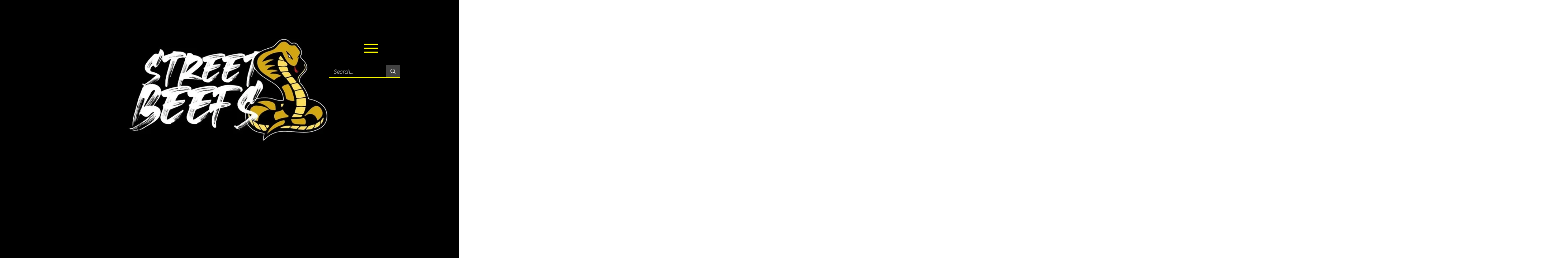

--- FILE ---
content_type: text/html; charset=utf-8
request_url: https://www.google.com/recaptcha/api2/aframe
body_size: 268
content:
<!DOCTYPE HTML><html><head><meta http-equiv="content-type" content="text/html; charset=UTF-8"></head><body><script nonce="qRgRoyXiB0ZQdF_FFY2xgg">/** Anti-fraud and anti-abuse applications only. See google.com/recaptcha */ try{var clients={'sodar':'https://pagead2.googlesyndication.com/pagead/sodar?'};window.addEventListener("message",function(a){try{if(a.source===window.parent){var b=JSON.parse(a.data);var c=clients[b['id']];if(c){var d=document.createElement('img');d.src=c+b['params']+'&rc='+(localStorage.getItem("rc::a")?sessionStorage.getItem("rc::b"):"");window.document.body.appendChild(d);sessionStorage.setItem("rc::e",parseInt(sessionStorage.getItem("rc::e")||0)+1);localStorage.setItem("rc::h",'1769401274897');}}}catch(b){}});window.parent.postMessage("_grecaptcha_ready", "*");}catch(b){}</script></body></html>